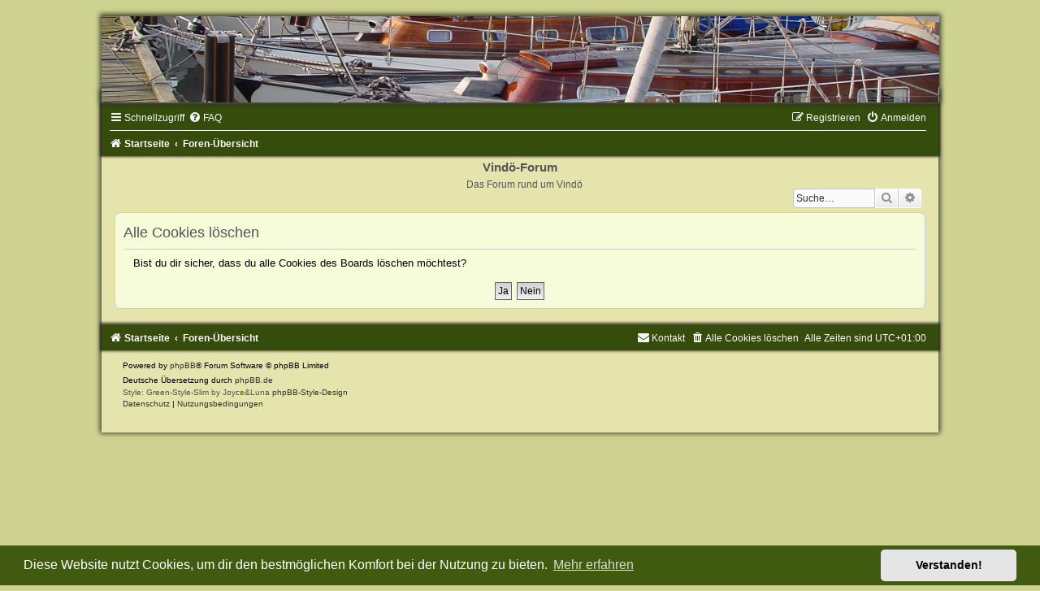

--- FILE ---
content_type: text/html; charset=UTF-8
request_url: http://vindoe-forum.de/ucp.php?mode=delete_cookies&sid=7fca4d15b820350f86faa9a9a67b80d1
body_size: 11538
content:

<!DOCTYPE html>
<html dir="ltr" lang="de">
<head>
<meta charset="utf-8" />
<meta http-equiv="X-UA-Compatible" content="IE=edge">
<meta name="viewport" content="width=device-width, initial-scale=1" />

<title>Vindö-Forum - Persönlicher Bereich - Alle Cookies löschen</title>

	<link rel="alternate" type="application/atom+xml" title="Feed - Vindö-Forum" href="/feed?sid=0d1d641c089c29a0b1c8cbb9fc0c51dc">			<link rel="alternate" type="application/atom+xml" title="Feed - Neue Themen" href="/feed/topics?sid=0d1d641c089c29a0b1c8cbb9fc0c51dc">				

<!--
	phpBB style name:	Green-Style-Slim
	Based on style:		prosilver (this is the default phpBB3 style)
	Original author:	Tom Beddard ( http://www.subBlue.com/ )
	Modified by:		Joyce&Luna ( https://www.phpbb-Style-Design.de )
-->

<link href="./assets/css/font-awesome.min.css?assets_version=21" rel="stylesheet">
<link href="./styles/Green-Style-Slim/theme/stylesheet.css?assets_version=21" rel="stylesheet">
<link href="./styles/Green-Style-Slim/theme/de/stylesheet.css?assets_version=21" rel="stylesheet">



	<link href="./assets/cookieconsent/cookieconsent.min.css?assets_version=21" rel="stylesheet">

<!--[if lte IE 9]>
	<link href="./styles/Green-Style-Slim/theme/tweaks.css?assets_version=21" rel="stylesheet">
<![endif]-->





</head>
<body id="phpbb" class="nojs notouch section-ucp ltr ">

<div id="wrap" class="wrap">
	<a id="top" class="top-anchor" accesskey="t"></a>
		<div id="page-header">
			<div class="headerbar" role="banner">
				
				<p class="skiplink"><a href="#start_here">Zum Inhalt</a></p>
				<div class="inner"></div>
			</div>
		</div>

			<a href="http://www.vindoe-forum.de" title="Startseite">
				<img src="./styles/Green-Style-Slim/theme/images/greenstyle.jpg" class="greenstyle-image-wrapper" alt="">
			</a>
			
	<div class="greenstyle_wrap">
				<div class="navbar" role="navigation">
	<div class="inner">

	<ul id="nav-main" class="nav-main linklist" role="menubar">

		<li id="quick-links" class="quick-links dropdown-container responsive-menu" data-skip-responsive="true">
			<a href="#" class="dropdown-trigger">
				<i class="icon fa-bars fa-fw" aria-hidden="true"></i><span>Schnellzugriff</span>
			</a>
			<div class="dropdown">
				<div class="pointer"><div class="pointer-inner"></div></div>
				<ul class="dropdown-contents" role="menu">
					
											<li class="separator"></li>
																									<li>
								<a href="./search.php?search_id=unanswered&amp;sid=0d1d641c089c29a0b1c8cbb9fc0c51dc" role="menuitem">
									<i class="icon fa-file-o fa-fw icon-gray" aria-hidden="true"></i><span>Unbeantwortete Themen</span>
								</a>
							</li>
							<li>
								<a href="./search.php?search_id=active_topics&amp;sid=0d1d641c089c29a0b1c8cbb9fc0c51dc" role="menuitem">
									<i class="icon fa-file-o fa-fw icon-blue" aria-hidden="true"></i><span>Aktive Themen</span>
								</a>
							</li>
							<li class="separator"></li>
							<li>
								<a href="./search.php?sid=0d1d641c089c29a0b1c8cbb9fc0c51dc" role="menuitem">
									<i class="icon fa-search fa-fw" aria-hidden="true"></i><span>Suche</span>
								</a>
							</li>
					
										<li class="separator"></li>

									</ul>
			</div>
		</li>

				<li data-skip-responsive="true">
			<a href="/help/faq?sid=0d1d641c089c29a0b1c8cbb9fc0c51dc" rel="help" title="Häufig gestellte Fragen" role="menuitem">
				<i class="icon fa-question-circle fa-fw" aria-hidden="true"></i><span>FAQ</span>
			</a>
		</li>
						
			<li class="rightside"  data-skip-responsive="true">
			<a href="./ucp.php?mode=login&amp;redirect=ucp.php%3Fmode%3Ddelete_cookies&amp;sid=0d1d641c089c29a0b1c8cbb9fc0c51dc" title="Anmelden" accesskey="x" role="menuitem">
				<i class="icon fa-power-off fa-fw" aria-hidden="true"></i><span>Anmelden</span>
			</a>
		</li>
					<li class="rightside" data-skip-responsive="true">
				<a href="./ucp.php?mode=register&amp;sid=0d1d641c089c29a0b1c8cbb9fc0c51dc" role="menuitem">
					<i class="icon fa-pencil-square-o  fa-fw" aria-hidden="true"></i><span>Registrieren</span>
				</a>
			</li>
						</ul>

	<ul id="nav-breadcrumbs" class="nav-breadcrumbs linklist navlinks" role="menubar">
						<li class="breadcrumbs" itemscope itemtype="http://schema.org/BreadcrumbList">
							<span class="crumb"  itemtype="http://schema.org/ListItem" itemprop="itemListElement" itemscope><a href="http://www.vindoe-forum.de" itemprop="url" data-navbar-reference="home"><i class="icon fa-home fa-fw" aria-hidden="true"></i><span itemprop="title">Startseite</span></a></span>
										<span class="crumb"  itemtype="http://schema.org/ListItem" itemprop="itemListElement" itemscope><a href="./index.php?sid=0d1d641c089c29a0b1c8cbb9fc0c51dc" itemprop="url" accesskey="h" data-navbar-reference="index"><span itemprop="title">Foren-Übersicht</span></a></span>

								</li>
		
					<li class="rightside responsive-search">
				<a href="./search.php?sid=0d1d641c089c29a0b1c8cbb9fc0c51dc" title="Zeigt die erweiterten Suchoptionen an" role="menuitem">
					<i class="icon fa-search fa-fw" aria-hidden="true"></i><span class="sr-only">Suche</span>
				</a>
			</li>
			</ul>

	</div>
</div>
		<div id="site-description">
			<h1>Vindö-Forum</h1>
			<h5>Das Forum rund um Vindö</h5>
		</div>

							<div id="search-box" class="search-box search-header" role="search">
				&nbsp;<form action="./search.php?sid=0d1d641c089c29a0b1c8cbb9fc0c51dc" method="get" id="search">
				<fieldset>
					<input name="keywords" id="keywords" type="search" maxlength="128" title="Suche nach Wörtern" class="inputbox search tiny" size="20" value="" placeholder="Suche…" />
					<button class="button button-search" type="submit" title="Suche">
						<i class="icon fa-search fa-fw" aria-hidden="true"></i><span class="sr-only">Suche</span>
					</button>
					<a href="./search.php?sid=0d1d641c089c29a0b1c8cbb9fc0c51dc" class="button button-search-end" title="Erweiterte Suche">
						<i class="icon fa-cog fa-fw" aria-hidden="true"></i><span class="sr-only">Erweiterte Suche</span>
					</a>
					<input type="hidden" name="sid" value="0d1d641c089c29a0b1c8cbb9fc0c51dc" />

				</fieldset>
				</form>
			</div>
		
			<a id="start_here" class="anchor"></a>
		<div id="page-body" class="page-body" role="main">
		
		
<form id="confirm" action="./ucp.php?mode=delete_cookies&amp;sid=0d1d641c089c29a0b1c8cbb9fc0c51dc&amp;confirm_key=19VSN6IDE1" method="post">
<div class="panel">
	<div class="inner">

	<h2 class="message-title">Alle Cookies löschen</h2>
	<p>Bist du dir sicher, dass du alle Cookies des Boards löschen möchtest?</p>

	<fieldset class="submit-buttons">
		<input type="hidden" name="confirm_uid" value="1" />
<input type="hidden" name="sess" value="0d1d641c089c29a0b1c8cbb9fc0c51dc" />
<input type="hidden" name="sid" value="0d1d641c089c29a0b1c8cbb9fc0c51dc" />

		<input type="submit" name="confirm" value="Ja" class="button2" />&nbsp;
		<input type="submit" name="cancel" value="Nein" class="button2" />
	</fieldset>

	</div>
</div>
</form>

		
</div>


	<div id="page-footer" class="page-footer" role="contentinfo">
		<div class="navbar" role="navigation">
	<div class="inner">

	<ul id="nav-footer" class="nav-footer linklist" role="menubar">
		<li class="breadcrumbs">
							<span class="crumb"><a href="http://www.vindoe-forum.de" data-navbar-reference="home"><i class="icon fa-home fa-fw" aria-hidden="true"></i><span>Startseite</span></a></span>									<span class="crumb"><a href="./index.php?sid=0d1d641c089c29a0b1c8cbb9fc0c51dc" data-navbar-reference="index"><span>Foren-Übersicht</span></a></span>					</li>
		
				<li class="rightside">Alle Zeiten sind <span title="Europa/Berlin">UTC+01:00</span></li>
							<li class="rightside">
				<a href="./ucp.php?mode=delete_cookies&amp;sid=0d1d641c089c29a0b1c8cbb9fc0c51dc" data-ajax="true" data-refresh="true" role="menuitem">
					<i class="icon fa-trash fa-fw" aria-hidden="true"></i><span>Alle Cookies löschen</span>
				</a>
			</li>
																<li class="rightside" data-last-responsive="true">
				<a href="./memberlist.php?mode=contactadmin&amp;sid=0d1d641c089c29a0b1c8cbb9fc0c51dc" role="menuitem">
					<i class="icon fa-envelope fa-fw" aria-hidden="true"></i><span>Kontakt</span>
				</a>
			</li>
			</ul>

	</div>
</div>

	<div class="copyright">
				<p class="footer-row">
			<span class="footer-copyright">Powered by <a href="https://www.phpbb.com/">phpBB</a>&reg; Forum Software &copy; phpBB Limited</span>
		</p>
				<p class="footer-row">
			<span class="footer-copyright">Deutsche Übersetzung durch <a href="https://www.phpbb.de/">phpBB.de</a></span>
		</p>
				Style: Green-Style-Slim by Joyce&Luna <a href="http://phpbb-Style-design.de">phpBB-Style-Design</a>
				<p class="footer-row">
			<a class="footer-link" href="./ucp.php?mode=privacy&amp;sid=0d1d641c089c29a0b1c8cbb9fc0c51dc" title="Datenschutz" role="menuitem">
				<span class="footer-link-text">Datenschutz</span>
			</a>
			|
			<a class="footer-link" href="./ucp.php?mode=terms&amp;sid=0d1d641c089c29a0b1c8cbb9fc0c51dc" title="Nutzungsbedingungen" role="menuitem">
				<span class="footer-link-text">Nutzungsbedingungen</span>
			</a>
		</p>
					</div>

		<div id="darkenwrapper" class="darkenwrapper" data-ajax-error-title="AJAX-Fehler" data-ajax-error-text="Bei der Verarbeitung deiner Anfrage ist ein Fehler aufgetreten." data-ajax-error-text-abort="Der Benutzer hat die Anfrage abgebrochen." data-ajax-error-text-timeout="Bei deiner Anfrage ist eine Zeitüberschreitung aufgetreten. Bitte versuche es erneut." data-ajax-error-text-parsererror="Bei deiner Anfrage ist etwas falsch gelaufen und der Server hat eine ungültige Antwort zurückgegeben.">
			<div id="darken" class="darken">&nbsp;</div>
		</div>

		<div id="phpbb_alert" class="phpbb_alert" data-l-err="Fehler" data-l-timeout-processing-req="Bei der Anfrage ist eine Zeitüberschreitung aufgetreten.">
			<a href="#" class="alert_close">
				<i class="icon fa-times-circle fa-fw" aria-hidden="true"></i>
			</a>
			<h3 class="alert_title">&nbsp;</h3><p class="alert_text"></p>
		</div>
		<div id="phpbb_confirm" class="phpbb_alert">
			<a href="#" class="alert_close">
				<i class="icon fa-times-circle fa-fw" aria-hidden="true"></i>
			</a>
			<div class="alert_text"></div>
		</div>
	</div>

</div>
</div>

<div>
	<a id="bottom" class="anchor" accesskey="z"></a>
	</div>

<script src="./assets/javascript/jquery-3.6.0.min.js?assets_version=21"></script>
<script src="./assets/javascript/core.js?assets_version=21"></script>

	<script src="./assets/cookieconsent/cookieconsent.min.js?assets_version=21"></script>
	<script>
			if (typeof window.cookieconsent === "object") {
		window.addEventListener("load", function(){
			window.cookieconsent.initialise({
				"palette": {
					"popup": {
						"background": "#0F538A"
					},
					"button": {
						"background": "#E5E5E5"
					}
				},
				"theme": "classic",
				"content": {
					"message": "Diese\u0020Website\u0020nutzt\u0020Cookies,\u0020um\u0020dir\u0020den\u0020bestm\u00F6glichen\u0020Komfort\u0020bei\u0020der\u0020Nutzung\u0020zu\u0020bieten.",
					"dismiss": "Verstanden\u0021",
					"link": "Mehr\u0020erfahren",
					"href": "./ucp.php?mode=privacy&amp;sid=0d1d641c089c29a0b1c8cbb9fc0c51dc"
				}
			});
		});
	}
	</script>


<script src="./styles/prosilver/template/forum_fn.js?assets_version=21"></script>
<script src="./styles/prosilver/template/ajax.js?assets_version=21"></script>



</body>
</html>



--- FILE ---
content_type: text/css
request_url: http://vindoe-forum.de/styles/Green-Style-Slim/theme/colours.css?v=3.2
body_size: 25231
content:
/*
--------------------------------------------------------------
Colours and backgrounds for common.css
-------------------------------------------------------------- */

html, body {
	color: #555;
	background-color: #ced392;
}

h1 {
	color: #555;
}

h2 {
	color: #364C0C;
}

h3 {
	border-bottom-color: #ccc;
	color: #333;
}

hr {
	border-color: #FFFFFF;
	border-top-color: #CCCCCC;
}

/*
--------------------------------------------------------------
Colours and backgrounds for links.css
-------------------------------------------------------------- */

a { color: #333; }
a:hover { color: #333; }

/* Links on gradient backgrounds */
.forumbg .header a, .forabg .header a, th a {
	color: #fafafa;
}

.forumbg .header a:hover, .forabg .header a:hover, th a:hover {
	color: #CED392;
}

/* Notification mark read link */
.dropdown-extended a.mark_read {
	background-color: #FFFFFF;
}

/* Post body links */
.postlink {
	border-bottom-color: #364C0C;
	color: #628020;
	font-weight: bold;
	}

.postlink:visited {
	border-bottom-color: #364C0C;
	color: #628020;
}

.postlink:hover {
	background-color: transparent;
	color: #000;
}

.signature a, .signature a:hover {
	background-color: transparent;
}

/* Back to top of page */
.top i {
	color: #999999;
}

/* Arrow links  */
.arrow-left:hover, .arrow-right:hover {
	color: #6f7433;
}

/* Round cornered boxes and backgrounds
---------------------------------------- */
.wrap {
    background-color: #ced392;
    border-color: #ccc;
}

.headerbar {
	color: #FFFFFF;
}

.headerbar {
	background-color: #ced392;
}

.forumbg {
	background-color: #364c0c;
	background-image: url("./images/forabg.jpg");
}

.forabg {
    background-color: #456210;
    background-image: url("./images/forabg.jpg");
    background-repeat: repeat-x;
}

.navbar {
	background-color: #364c0c;
	color: #333;
}

.panel {
	background-color: #F6FBDA;
	color: #333;
	border: 1px solid #ccc;
}

.post:target .content {
	color: #000000;
}

.post:target h3 a {
	color: #000000;
}

.bg1 {
	background-color: #f6fbda;
	border: 1px solid #364C0C;
}

table.zebra-list tr:nth-child(odd) td, ul.zebra-list li:nth-child(odd) {
	background-color: #CED392;
}

.bg2 {
	background-color: #f6fbda;
	border: 1px solid #364C0C;
}

table.zebra-list tr:nth-child(even) td, ul.zebra-list li:nth-child(even) {
	background-color: #BABF7E;
}

.bg3	{
	background-color: #f6fbda;
	border: 1px solid #ccc;
	box-shadow: 0 0 5px 0 rgba(2, 2, 2, 0.7);
}

.ucprowbg {
	background-color: #DCDEE2;
}

.fieldsbg {
	background-color: #E7E8EA;
}

.site_logo {
	background-image: url("./images/black-silver.jpg");
	background-repeat: no-repeat;
}

/* Horizontal lists
----------------------------------------*/

ul.navlinks {
	border-top-color: #FFFFFF;
}

/* Table styles
----------------------------------------*/
table.table1 thead th {
	color: #FFFFFF;
}

table.table1 tbody tr {
	border-color: #BFC1CF;
}

table.table1 tbody tr:hover, table.table1 tbody tr.hover {
	background-color: #F6FBDA;
	color: #000;
}

table.table1 td {
	color: #333;
}

table.table1 tbody td {
	border-top-color: #364C0C;
}

table.table1 tbody th {
	border-bottom-color: #000000;
	color: #333333;
	background-color: #FFFFFF;
}

table.info tbody th {
	color: #000000;
}

/* Misc layout styles
---------------------------------------- */
dl.details dt {
	color: #000000;
}

dl.details dd {
	color: #555;
}

.sep {
	color: #1198D9;
}

/* Icon styles
---------------------------------------- */
.icon.icon-blue, a:hover .icon.icon-blue {
	color: #196db5;
}

.icon.icon-green, a:hover .icon.icon-green{
	color: #1b9A1B;
}

.icon.icon-red, a:hover .icon.icon-red{
	color: #BC2A4D;
}

.icon.icon-orange, a:hover .icon.icon-orange{
	color: #FF6600;
}

.icon.icon-bluegray, a:hover .icon.icon-bluegray{
	color: #536482;
}

.icon.icon-gray, a:hover .icon.icon-gray{
	color: #777777;
}

.icon.icon-lightgray, a:hover .icon.icon-lightgray{
	color: #999999;
}

.icon.icon-black, a:hover .icon.icon-black{
	color: #333333;
}

.alert_close .icon:before {
	background-color: #FFFFFF;
}

/* Jumpbox */
.jumpbox .dropdown li {
	border-top-color: #CCCCCC;
}

.jumpbox-cat-link {
	background-color: #3C5417;
	border-top-color: #3C5417;
	color: #FFFFFF;
}

.jumpbox-cat-link:hover { 
	background-color: #F6FBDA;
	border-top-color: #F6FBDA;
	color: #555;
}

.jumpbox-forum-link {
	background-color: #f6fbda;
}

.jumpbox-forum-link:hover {
	background-color: #ccc;
}

.jumpbox .dropdown .pointer-inner {
	border-color: #E1EBF2 transparent;
}

.jumpbox-sub-link {
	background-color: #ced392;
}

.jumpbox-sub-link:hover {
	background-color: #fafafa;
}

/* Miscellaneous styles
---------------------------------------- */

.copyright {
	color: #555555;
}

.error {
	color: #9C0707;
}

.reported {
	background-color: #cfcfa9;
}

li.reported:hover {
	background-color: #fafafa !important;
}
.sticky, .announce {
	/* you can add a background for stickies and announcements*/
}

div.rules {
	background-color: #364C0C;
	color: #fff;
}

p.post-notice {
	background-color: #F5FAB9;
	background-image: none;
}

/*
--------------------------------------------------------------
Colours and backgrounds for content.css
-------------------------------------------------------------- */

ul.forums {
	background-color: #f6fbda; /* Old browsers */ /* FF3.6+ */
    /*background-image: linear-gradient(to bottom, #f1f1f1 0%, #f3f7ea 100%);
	background-image: -webkit-linear-gradient(top, #f1f1f1 0%,#f3f7ea 100%); */
	/*background-image: linear-gradient(to bottom, #f1f1f1 0%,#f3f7ea 100%); */ /* W3C */ 
	/*filter: progid:DXImageTransform.Microsoft.gradient( startColorstr='#f1f1f1', endColorstr='#f3f7ea',GradientType=0 ); */ /* IE6-9 */ 
}


ul.topiclist li {
	color: #555;
}

ul.topiclist dd {
	border-left-color: #FFFFFF;
}

.rtl ul.topiclist dd {
	border-right-color: #FFFFFF;
	border-left-color: transparent;
}

li.row {
	border-top-color:  #f3f7ea;
	border-bottom-color: #555;
}

li.row strong {
	color: #000000;
}

li.row:hover {
	background-color: #fefefe;
}

li.row:hover dd {
	border-left-color: #CCCCCC;
}

.rtl li.row:hover dd {
	border-right-color: #CCCCCC;
	border-left-color: transparent;
}

li.header dt, li.header dd {
	color: #FFFFFF;
}

/* Post body styles
----------------------------------------*/
.postbody {
	color: #333333;
}

/* Content container styles
----------------------------------------*/
.content {
	color: #333333;
}

.content h2, .panel h2 {
	color: #555;
	border-bottom-color:  #CCCCCC;
}

dl.faq dt {
	color: #333333;
}

.posthilit {
	background-color: #F3BFCC;
	color: #9C0707;
}

.announce, .unreadpost {
	/* Highlight the announcements & unread posts box */
}

/* Post signature */
.signature {
	border-top-color: #CCCCCC;
}

/* Post noticies */
.notice {
	border-top-color:  #CCCCCC;
}

/* BB Code styles
----------------------------------------*/
/* Quote block */
blockquote {
	background-color: #eaefae;
	border-color: #ccc;
}

blockquote blockquote {
	/* Nested quotes */
	background-color: #ced392;
}

blockquote blockquote blockquote {
	/* Nested quotes */
	background-color: #aeb372;
}

/* Code block */
.codebox {
	background-color: #FFFFFF;
	border-color: #C9D2D8;
}

.codebox p {
	border-bottom-color: #CCCCCC;
}

.codebox code {
	color: #2E8B57;
}

/* Attachments
----------------------------------------*/
.attachbox {
	background-color: #FFFFFF;
	border-color: #C9D2D8;
}

.pm-message .attachbox {
	background-color: #F2F3F3;
}

.attachbox dd {
	border-top-color: #C9D2D8;
}

.attachbox p {
	color: #666666;
}

.attachbox p.stats {
	color: #666666;
}

.attach-image img {
	border-color: #999999;
}

/* Inline image thumbnails */

dl.file dd {
	color: #666666;
}

dl.thumbnail img {
	border-color: #666666;
	background-color: #FFFFFF;
}

dl.thumbnail dd {
	color: #666666;
}

dl.thumbnail dt a:hover {
	background-color: #EEEEEE;
}

dl.thumbnail dt a:hover img {
	border-color: #368AD2;
}

/* Post poll styles
----------------------------------------*/

fieldset.polls dl {
	border-top-color: #DCDEE2;
	color: #666666;
}

fieldset.polls dl.voted {
	color: #000000;
}

fieldset.polls dd div {
	color: #FFFFFF;
}

.rtl .pollbar1, .rtl .pollbar2, .rtl .pollbar3, .rtl .pollbar4, .rtl .pollbar5 {
	border-right-color: transparent;
}

.pollbar1 {
	background-color: #c1c685;
	border-bottom-color: #959595;
	border-right-color: #959595;
}

.rtl .pollbar1 {
	border-left-color: #959595;
}

.pollbar2 {
	background-color: #a1a665;
	border-bottom-color: #626262;
	border-right-color: #626262;
}

.rtl .pollbar2 {
	border-left-color: #626262;
}

.pollbar3 {
	background-color: #717635;
	border-bottom-color: #c2c2c2;
	border-right-color: #c2c2c2;
}

.rtl .pollbar3 {
	border-left-color: #c2c2c2;
}

.pollbar4 {
	background-color: #666b2a;
	border-bottom-color: #7d7d7d;
	border-right-color: #7d7d7d;
}

.rtl .pollbar4 {
	border-left-color: #7d7d7d;
}

.pollbar5 {
	background-color: #464b0a;
	border-bottom-color: #a3a3a3;
	border-right-color: #a3a3a3;
}

.rtl .pollbar5 {
	border-left-color: #a3a3a3;
}

/* Poster profile block
----------------------------------------*/
.postprofile {
	color: #666666;
	border-color: #FFFFFF;
}

.pm .postprofile {
	border-color: #DDDDDD;
}

.postprofile strong {
	color: #000000;
}

.online {
	background-image: url("./en/icon_user_online.gif");
}

dd.profile-warnings {
	color: #BC2A4D;
}

/*
--------------------------------------------------------------
Colours and backgrounds for buttons.css
-------------------------------------------------------------- */
.button {
	border-color: #C7C3BF;
	background-color: #FFFFFF; /* Old browsers */ /* FF3.6+ */
	background-image: -webkit-linear-gradient(top, #FFFFFF 0%,#E9E9E9 100%);
	background-image: linear-gradient(to bottom, #FFFFFF 0%,#E9E9E9 100%); /* W3C */
	filter: progid:DXImageTransform.Microsoft.gradient( startColorstr='#FFFFFF', endColorstr='#E9E9E9',GradientType=0 ); /* IE6-9 */
	box-shadow: 0 0 0 1px #FFFFFF inset;
	-webkit-box-shadow: 0 0 0 1px #FFFFFF inset;
	color: #333;
}

.button:hover,
.button:focus {
	border-color: #4B5566;
	background-color: #FFFFFF; /* Old browsers */ /* FF3.6+ */
	background-image: -webkit-linear-gradient(top, #E9E9E9 0%,#FFFFFF 100%);
	background-image: linear-gradient(to bottom, #E9E9E9 0%,#FFFFFF 100%); /* W3C */
	filter: progid:DXImageTransform.Microsoft.gradient( startColorstr='#E9E9E9', endColorstr='#FFFFFF',GradientType=0 ); /* IE6-9 */
	text-shadow: 1px 1px 0 #FFFFFF, -1px -1px 0 #FFFFFF, -1px -1px 0 rgba(188, 42, 77, 0.2);
}


.button .icon,
.button-secondary {
	color: #8f8f8f;
}

.button-secondary:focus,
.button-secondary:hover,
.button:focus .icon,
.button:hover .icon {
	color: #5086a4;
}

.button-search:hover,
.button-search-end:hover {
	border-color: #ccc;
}

.caret	{ border-color: #DADADA; }
.caret	{ border-color: #C7C3BF; }

.contact-icons a		{ border-color: #DCDCDC; }
.contact-icons a:hover	{ background-color: #F2F6F9; }

/* Pagination
---------------------------------------- */

.pagination li a {
	background: #ECEDEE;
	filter: none;
	border-color: #B4BAC0;
	box-shadow: none;
	-webkit-box-shadow: none;
	color: #5C758C;
}

.pagination li.ellipsis span {
	background: transparent;
	color:	#000000;
}

.pagination li.active span {
	background: #4692BF;
	border-color: #4692BF;
	color: #FFFFFF;
}

.pagination li a:hover, .pagination li a:hover .icon, .pagination .dropdown-visible a.dropdown-trigger, .nojs .pagination .dropdown-container:hover a.dropdown-trigger {
	background: #368AD2;
	border-color: #368AD2;
	filter: none;
	color: #FFFFFF;
	text-shadow: none;
}

/* Search box
--------------------------------------------- */

.search-box .inputbox,
.search-box .inputbox:hover,
.search-box .inputbox:focus {
	border-color: #C7C3BF;
}

.search-header {
	box-shadow: 0 0 0 #333;
}

/* Icon images
---------------------------------------- */

.contact-icon						{ background-image: url("./images/icons_contact.png"); }

/* Profile & navigation icons */
.pm-icon							{ background-position: 0 0; }
.email-icon							{ background-position: -21px 0; }
.jabber-icon						{ background-position: -80px 0; }
.phpbb_icq-icon						{ background-position: -61px 0 ; }
.phpbb_wlm-icon						{ background-position: -182px 0; }
.phpbb_aol-icon						{ background-position: -244px 0; }
.phpbb_website-icon					{ background-position: -40px 0; }
.phpbb_youtube-icon					{ background-position: -98px 0; }
.phpbb_facebook-icon				{ background-position: -119px 0; }
.phpbb_googleplus-icon				{ background-position: -140px 0; }
.phpbb_skype-icon					{ background-position: -161px 0; }
.phpbb_twitter-icon					{ background-position: -203px 0; }
.phpbb_yahoo-icon					{ background-position: -224px 0; }

/* Forum icons & Topic icons */
.global_read						{ background-image: url("./images/announce_read.png"); }
.global_read_mine					{ background-image: url("./images/announce_read_mine.png"); }
.global_read_locked					{ background-image: url("./images/announce_read_locked.png"); }
.global_read_locked_mine			{ background-image: url("./images/announce_read_locked_mine.png"); }
.global_unread						{ background-image: url("./images/announce_unread.png"); }
.global_unread_mine					{ background-image: url("./images/announce_unread_mine.png"); }
.global_unread_locked				{ background-image: url("./images/announce_unread_locked.png"); }
.global_unread_locked_mine			{ background-image: url("./images/announce_unread_locked_mine.png"); }

.announce_read						{ background-image: url("./images/announce_read.png"); }
.announce_read_mine					{ background-image: url("./images/announce_read_mine.png"); }
.announce_read_locked				{ background-image: url("./images/announce_read_locked.png"); }
.announce_read_locked_mine			{ background-image: url("./images/announce_read_locked_mine.png"); }
.announce_unread					{ background-image: url("./images/announce_unread.png"); }
.announce_unread_mine				{ background-image: url("./images/announce_unread_mine.png"); }
.announce_unread_locked				{ background-image: url("./images/announce_unread_locked.png"); }
.announce_unread_locked_mine		{ background-image: url("./images/announce_unread_locked_mine.png"); }

.forum_link							{ background-image: url("./images/forum_link.png"); }
.forum_read							{ background-image: url("./images/forum_read.png"); }
.forum_read_locked					{ background-image: url("./images/forum_read_locked.png"); }
.forum_read_subforum				{ background-image: url("./images/forum_read_subforum.png"); }
.forum_unread						{ background-image: url("./images/forum_unread.png"); }
.forum_unread_locked				{ background-image: url("./images/forum_unread_locked.png"); }
.forum_unread_subforum				{ background-image: url("./images/forum_unread_subforum.png"); }

.sticky_read						{ background-image: url("./images/sticky_read.png"); }
.sticky_read_mine					{ background-image: url("./images/sticky_read_mine.png"); }
.sticky_read_locked					{ background-image: url("./images/sticky_read_locked.png"); }
.sticky_read_locked_mine			{ background-image: url("./images/sticky_read_locked_mine.png"); }
.sticky_unread						{ background-image: url("./images/sticky_unread.png"); }
.sticky_unread_mine					{ background-image: url("./images/sticky_unread_mine.png"); }
.sticky_unread_locked				{ background-image: url("./images/sticky_unread_locked.png"); }
.sticky_unread_locked_mine			{ background-image: url("./images/sticky_unread_locked_mine.png"); }

.topic_moved						{ background-image: url("./images/topic_moved.png"); }
.pm_read,
.topic_read							{ background-image: url("./images/topic_read.png"); }
.topic_read_mine					{ background-image: url("./images/topic_read_mine.png"); }
.topic_read_hot						{ background-image: url("./images/topic_read_hot.png"); }
.topic_read_hot_mine				{ background-image: url("./images/topic_read_hot_mine.png"); }
.topic_read_locked					{ background-image: url("./images/topic_read_locked.png"); }
.topic_read_locked_mine				{ background-image: url("./images/topic_read_locked_mine.png"); }
.pm_unread,
.topic_unread						{ background-image: url("./images/topic_unread.png"); }
.topic_unread_mine					{ background-image: url("./images/topic_unread_mine.png"); }
.topic_unread_hot					{ background-image: url("./images/topic_unread_hot.png"); }
.topic_unread_hot_mine				{ background-image: url("./images/topic_unread_hot_mine.png"); }
.topic_unread_locked				{ background-image: url("./images/topic_unread_locked.png"); }
.topic_unread_locked_mine			{ background-image: url("./images/topic_unread_locked_mine.png"); }


/*
--------------------------------------------------------------
Colours and backgrounds for cp.css
-------------------------------------------------------------- */

/* Main CP box
----------------------------------------*/

.panel-container h3, .panel-container hr, .cp-menu hr {
	border-color: #A4B3BF;
}

.panel-container .panel li.row {
	border-bottom-color: #B5C1CB;
	border-top-color: #F9F9F9;
}

ul.cplist {
	border-top-color: #B5C1CB;
}

.panel-container .panel li.header dd, .panel-container .panel li.header dt {
	color: #000000;
}

.panel-container table.table1 thead th {
	color: #333333;
	border-bottom-color: #333333;
}

.cp-main .pm-message {
	border-color: #DBDEE2;
	background-color: #FFFFFF;
}

/* CP tabbed menu
----------------------------------------*/
.tabs .tab > a {
	background: #475b29;
	color: #fafafa;
}

.tabs .tab > a:hover {
	background: #b5c997;
	color: #9C0707;
}

.tabs .activetab > a,
.tabs .activetab > a:hover {
	background-color: #b5c997; /* Old browsers */ /* FF3.6+ */
	background-image: -webkit-linear-gradient(top, #b5c997 0%,#fafafa 100%);
	background-image: linear-gradient(to bottom, #b5c997 0%,#fafafa 100%); /* W3C */
	filter: progid:DXImageTransform.Microsoft.gradient( startColorstr='#b5c997', endColorstr='#fafafa',GradientType=0 ); /* IE6-9 */
	border-color: #959595;
	box-shadow: 0 1px 1px #F2F9FF inset;
	color: #333333;
}

.tabs .activetab > a:hover {
	color: #000000;
}

/* Mini tabbed menu used in MCP
----------------------------------------*/
.minitabs .tab > a {
	background-color: #b5c997;
}

.minitabs .activetab > a,
.minitabs .activetab > a:hover {
	background-color: #EAEFAE;
	color: #333333;
}

/* Responsive tabs
----------------------------------------*/
.responsive-tab .responsive-tab-link:before {
	border-color: #333;
}

.responsive-tab .responsive-tab-link:hover:before {
	border-color: #9C0707;
}

/* UCP navigation menu
----------------------------------------*/

/* Link styles for the sub-section links */
.navigation a {
	color: #fafafa;
	background: #475B29; /* Old browsers */ /* FF3.6+ */
	background: -webkit-linear-gradient(left, #475B29 100%, #ccc 100%);
	background: linear-gradient(to right, #475B29 100%,#ccc 100%); /* W3C */
	filter: progid:DXImageTransform.Microsoft.gradient( startColorstr='#475B29', endColorstr='#ccc',GradientType=1 ); /* IE6-9 */
}

.rtl .navigation a {
	background: #475B29; /* Old browsers */ /* FF3.6+ */
	background: -webkit-linear-gradient(left, #475B29 50%, #ccc 100%);
	background: linear-gradient(to right, #475B29 50%,#ccc 100%); /* W3C */
	filter: progid:DXImageTransform.Microsoft.gradient( startColorstr='#475B29', endColorstr='#ccc',GradientType=1 ); /* IE6-9 */
}

.navigation a:hover {
	background: #b5c997;
	color: #9C0707;
	filter: progid:DXImageTransform.Microsoft.gradient(enabled = false);
}

.navigation .active-subsection a {
	background: #b5c997;
	color: #9C0707;
	filter: progid:DXImageTransform.Microsoft.gradient(enabled = false);
}

.navigation .active-subsection a:hover {
	color: #9C0707;
}

/* Preferences pane layout
----------------------------------------*/
.panel-container h2 {
	color: #333333;
}

.panel-container .panel {
	background-color: #F6FBDA;
}

.cp-main .pm {
	background-color: #FFFFFF;
}

/* Friends list */
.cp-mini {
	background-color: #b5c997 ;
}

dl.mini dt {
	color: #333;
}

/* PM Styles
----------------------------------------*/
/* PM Message history */
.current {
	color: #000000 !important;
}

/* PM marking colours */
.pmlist li.pm_message_reported_colour, .pm_message_reported_colour {
	border-left-color: #9C0707;
	border-right-color: #9C0707;
}

.pmlist li.pm_marked_colour, .pm_marked_colour {
	border-color: #FF6600;
}

.pmlist li.pm_replied_colour, .pm_replied_colour {
	border-color: #A9B8C2;
}

.pmlist li.pm_friend_colour, .pm_friend_colour {
	border-color: #5D8FBD;
}

.pmlist li.pm_foe_colour, .pm_foe_colour {
	border-color: #000000;
}

/* Avatar gallery */
.gallery label {
	background: #FFFFFF;
	border-color: #CCC;
}

.gallery label:hover {
	background-color: #EEE;
}

/*
--------------------------------------------------------------
Colours and backgrounds for forms.css
-------------------------------------------------------------- */

/* General form styles
----------------------------------------*/
select {
	border-color: #666666;
	background-color: #FAFAFA;
	color: #000;
}

label {
	color: #333;
}

option.disabled-option {
	color: graytext;
}

/* Definition list layout for forms
---------------------------------------- */
dd label {
	color: #333;
}

fieldset.fields1 {
	background-color: transparent;
}

/* Hover effects */
fieldset dl:hover dt label {
	color: #000000;
}

fieldset.fields2 dl:hover dt label {
	color: inherit;
}

/* Quick-login on index page */
fieldset.quick-login input.inputbox {
	background-color: #F2F3F3;
}

/* Posting page styles
----------------------------------------*/

.message-box textarea {
	color: #333333;
}

.message-box textarea.drag-n-drop {
	outline-color: rgba(102, 102, 102, 0.5);
}

.message-box textarea.drag-n-drop-highlight {
	outline-color: rgba(17, 163, 234, 0.5);
}

/* Input field styles
---------------------------------------- */
.inputbox {
	background-color: #fafafa;
	border-color: #ccc;
	color: #333333;
}

.inputbox:-moz-placeholder {
	color: #333333;
}

.inputbox::-webkit-input-placeholder {
	color: #333333;
}

.inputbox:hover {
	border-color: #ccc;
}

.inputbox:focus {
	border-color: #11A3EA;
	color: #000;
}

.inputbox:focus:-moz-placeholder {
	color: transparent;
}

.inputbox:focus::-webkit-input-placeholder {
	color: transparent;
}


/* Form button styles
---------------------------------------- */

a.button1, input.button1, input.button3, a.button2, input.button2 {
	color: #000;
	background-color: #EFEFEF; /* Old browsers */ /* FF3.6+ */
	background-image: -webkit-linear-gradient(top, #D2D2D2 0%,#EFEFEF 100%);
	background-image: linear-gradient(to bottom, #D2D2D2 0%,#EFEFEF 100%); /* W3C */
	filter: progid:DXImageTransform.Microsoft.gradient( startColorstr='#D2D2D2', endColorstr='#EFEFEF',GradientType=0 ); /* IE6-9 */
}

a.button1, input.button1 {
	border-color: #666666;
}

input.button3 {
	background-image: none;
}

/* Alternative button */
a.button2, input.button2, input.button3 {
	border-color: #666666;
}

/* <a> button in the style of the form buttons */
a.button1, a.button2 {
	color: #000000;
}

/* Hover states */
a.button1:hover, input.button1:hover, a.button2:hover, input.button2:hover, input.button3:hover {
	border-color: #9C0707;
	color: #9C0707;
	background-color: #D2D2D2; /* Old browsers */ /* FF3.6+ */
	background-image: -webkit-linear-gradient(top, #EFEFEF 0%,#D2D2D2 100%);
	background-image: linear-gradient(to bottom, #EFEFEF 0%,#D2D2D2 100%); /* W3C */
	filter: progid:DXImageTransform.Microsoft.gradient( startColorstr='#EFEFEF', endColorstr='#D2D2D2',GradientType=0 ); /* IE6-9 */
}

/* Focus states */
input.button1:focus, input.button2:focus, input.button3:focus {
	border-color: #364C0C;
	color: #364C0C;
}

input.disabled {
	color: #666666;
}

/* jQuery popups
---------------------------------------- */
.phpbb_alert {
	background-color: #FFFFFF;
	border-color: #999999;
}
.darken {
	background-color: #000000;
}

.loading_indicator {
	background-color: #000000;
	background-image: url("./images/loading.gif");
}

.dropdown-extended ul li {
	border-top-color: #B9B9B9;
}

.dropdown-extended ul li:hover {
	background-color: #fefefe;
	color: #000000;
}

.dropdown-extended .header, .dropdown-extended .footer {
	border-color: #B9B9B9;
	color: #000000;
}

.dropdown-extended .footer {
	border-top-style: solid;
	border-top-width: 1px;
}

.dropdown-extended .header {
	background-color: #475b29; /* Old browsers */ /* FF3.6+ */
	background-image: -webkit-linear-gradient(top, #475b29 18%,#fafafa 138%);
	background-image: linear-gradient(to bottom, #475b29 18%,#fafafa 138%); /* W3C */
	filter: progid:DXImageTransform.Microsoft.gradient( startColorstr='#F1F8FF', endColorstr='#475b29',GradientType=0 ); /* IE6-9 */
}

.dropdown .pointer {
	border-color: #B9B9B9 transparent;
}

.dropdown .pointer-inner {
	border-color: #FFF transparent;
}

.dropdown-extended .pointer-inner {
	border-color: #F1F8FF transparent;
}

.dropdown .dropdown-contents {
	background: #839765;
	border-color: #B9B9B9;
	box-shadow: 1px 3px 5px rgba(0, 0, 0, 0.2);
}

.dropdown-up .dropdown-contents {
	box-shadow: 1px 0 5px rgba(0, 0, 0, 0.2);
}

.dropdown li, .dropdown li li {
	border-color: #DCDCDC;
}

.dropdown li.separator {
	border-color: #DCDCDC;
}

/* Notifications
---------------------------------------- */

.notification_list p.notification-time {
	color: #4C5D77;
}

li.notification-reported strong, li.notification-disapproved strong {
	color: #9C0707;
}

.badge {
	background-color: #D31141;
	color: #ffffff;
}
